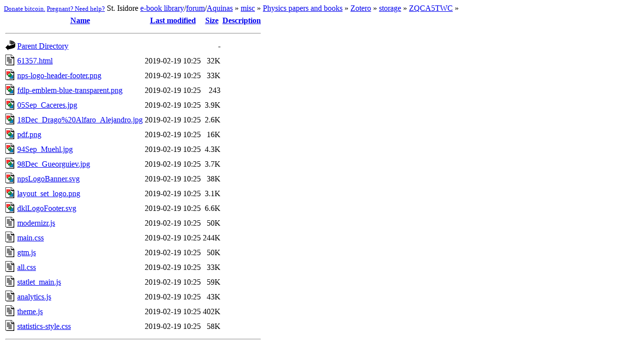

--- FILE ---
content_type: text/html;charset=UTF-8
request_url: https://isidore.co/misc/Physics%20papers%20and%20books/Zotero/storage/ZQCA5TWC/
body_size: 5392
content:
<!DOCTYPE HTML PUBLIC "-//W3C//DTD HTML 4.01//EN" "http://www.w3.org/TR/html4/strict.dtd">
<html>
 <head>
  <title>Index of /misc/Physics papers and books/Zotero/storage/ZQCA5TWC</title>
 </head>
 <body>
<script type="text/javascript">var url = location.pathname,
	path = url.split('/').slice(1),
	nav = "";
for (i = path.length; i > 0; i--) {
	nav = ' » <a href="' + url + ((i<path.length)?'/">':'">') + decodeURI(path[i - 1]) + '</a>' + nav;
	url = url.substring(0, url.lastIndexOf('/'));
}
        nav = `<small><a href="bitcoin:bc1q6528sesxj8r6nfwfatrvzcgxfc7886lp5qe6wp?label=https://isidore.co/misc%20donation&amp;message=For%20each%20donation%20made,%20an%20Ave%20Maria%20will%20be%20said%20for%20benefactors.">Donate bitcoin.</a> <a href="https://www.help4her.com/">Pregnant? Need help?</a></small> St. Isidore <a href="/calibre#panel=book_list">e-book library</a>/<a href="/forum/">forum</a>/<a href="/aquinas/">Aquinas</a>` + nav;
document.body.innerHTML += nav;</script>
  <table>
   <tr><th valign="top"><img src="/icons/blank.gif" alt="[ICO]"></th><th><a href="?C=N;O=A">Name</a></th><th><a href="?C=M;O=A">Last modified</a></th><th><a href="?C=S;O=A">Size</a></th><th><a href="?C=D;O=A">Description</a></th></tr>
   <tr><th colspan="5"><hr></th></tr>
<tr><td valign="top"><img src="/icons/back.gif" alt="[PARENTDIR]"></td><td><a href="/misc/Physics%20papers%20and%20books/Zotero/storage/">Parent Directory</a></td><td>&nbsp;</td><td align="right">  - </td><td>&nbsp;</td></tr>
<tr><td valign="top"><img src="/icons/text.gif" alt="[TXT]"></td><td><a href="61357.html">61357.html</a></td><td align="right">2019-02-19 10:25  </td><td align="right"> 32K</td><td>&nbsp;</td></tr>
<tr><td valign="top"><img src="/icons/image2.gif" alt="[IMG]"></td><td><a href="nps-logo-header-footer.png">nps-logo-header-footer.png</a></td><td align="right">2019-02-19 10:25  </td><td align="right"> 33K</td><td>&nbsp;</td></tr>
<tr><td valign="top"><img src="/icons/image2.gif" alt="[IMG]"></td><td><a href="fdlp-emblem-blue-transparent.png">fdlp-emblem-blue-transparent.png</a></td><td align="right">2019-02-19 10:25  </td><td align="right">243 </td><td>&nbsp;</td></tr>
<tr><td valign="top"><img src="/icons/image2.gif" alt="[IMG]"></td><td><a href="05Sep_Caceres.jpg">05Sep_Caceres.jpg</a></td><td align="right">2019-02-19 10:25  </td><td align="right">3.9K</td><td>&nbsp;</td></tr>
<tr><td valign="top"><img src="/icons/image2.gif" alt="[IMG]"></td><td><a href="18Dec_Drago%2520Alfaro_Alejandro.jpg">18Dec_Drago%20Alfaro_Alejandro.jpg</a></td><td align="right">2019-02-19 10:25  </td><td align="right">2.6K</td><td>&nbsp;</td></tr>
<tr><td valign="top"><img src="/icons/image2.gif" alt="[IMG]"></td><td><a href="pdf.png">pdf.png</a></td><td align="right">2019-02-19 10:25  </td><td align="right"> 16K</td><td>&nbsp;</td></tr>
<tr><td valign="top"><img src="/icons/image2.gif" alt="[IMG]"></td><td><a href="94Sep_Muehl.jpg">94Sep_Muehl.jpg</a></td><td align="right">2019-02-19 10:25  </td><td align="right">4.3K</td><td>&nbsp;</td></tr>
<tr><td valign="top"><img src="/icons/image2.gif" alt="[IMG]"></td><td><a href="98Dec_Gueorguiev.jpg">98Dec_Gueorguiev.jpg</a></td><td align="right">2019-02-19 10:25  </td><td align="right">3.7K</td><td>&nbsp;</td></tr>
<tr><td valign="top"><img src="/icons/image2.gif" alt="[IMG]"></td><td><a href="npsLogoBanner.svg">npsLogoBanner.svg</a></td><td align="right">2019-02-19 10:25  </td><td align="right"> 38K</td><td>&nbsp;</td></tr>
<tr><td valign="top"><img src="/icons/image2.gif" alt="[IMG]"></td><td><a href="layout_set_logo.png">layout_set_logo.png</a></td><td align="right">2019-02-19 10:25  </td><td align="right">3.1K</td><td>&nbsp;</td></tr>
<tr><td valign="top"><img src="/icons/image2.gif" alt="[IMG]"></td><td><a href="dklLogoFooter.svg">dklLogoFooter.svg</a></td><td align="right">2019-02-19 10:25  </td><td align="right">6.6K</td><td>&nbsp;</td></tr>
<tr><td valign="top"><img src="/icons/text.gif" alt="[TXT]"></td><td><a href="modernizr.js">modernizr.js</a></td><td align="right">2019-02-19 10:25  </td><td align="right"> 50K</td><td>&nbsp;</td></tr>
<tr><td valign="top"><img src="/icons/text.gif" alt="[TXT]"></td><td><a href="main.css">main.css</a></td><td align="right">2019-02-19 10:25  </td><td align="right">244K</td><td>&nbsp;</td></tr>
<tr><td valign="top"><img src="/icons/text.gif" alt="[TXT]"></td><td><a href="gtm.js">gtm.js</a></td><td align="right">2019-02-19 10:25  </td><td align="right"> 50K</td><td>&nbsp;</td></tr>
<tr><td valign="top"><img src="/icons/text.gif" alt="[TXT]"></td><td><a href="all.css">all.css</a></td><td align="right">2019-02-19 10:25  </td><td align="right"> 33K</td><td>&nbsp;</td></tr>
<tr><td valign="top"><img src="/icons/text.gif" alt="[TXT]"></td><td><a href="statlet_main.js">statlet_main.js</a></td><td align="right">2019-02-19 10:25  </td><td align="right"> 59K</td><td>&nbsp;</td></tr>
<tr><td valign="top"><img src="/icons/text.gif" alt="[TXT]"></td><td><a href="analytics.js">analytics.js</a></td><td align="right">2019-02-19 10:25  </td><td align="right"> 43K</td><td>&nbsp;</td></tr>
<tr><td valign="top"><img src="/icons/text.gif" alt="[TXT]"></td><td><a href="theme.js">theme.js</a></td><td align="right">2019-02-19 10:25  </td><td align="right">402K</td><td>&nbsp;</td></tr>
<tr><td valign="top"><img src="/icons/text.gif" alt="[TXT]"></td><td><a href="statistics-style.css">statistics-style.css</a></td><td align="right">2019-02-19 10:25  </td><td align="right"> 58K</td><td>&nbsp;</td></tr>
   <tr><th colspan="5"><hr></th></tr>
</table>
</body></html>
